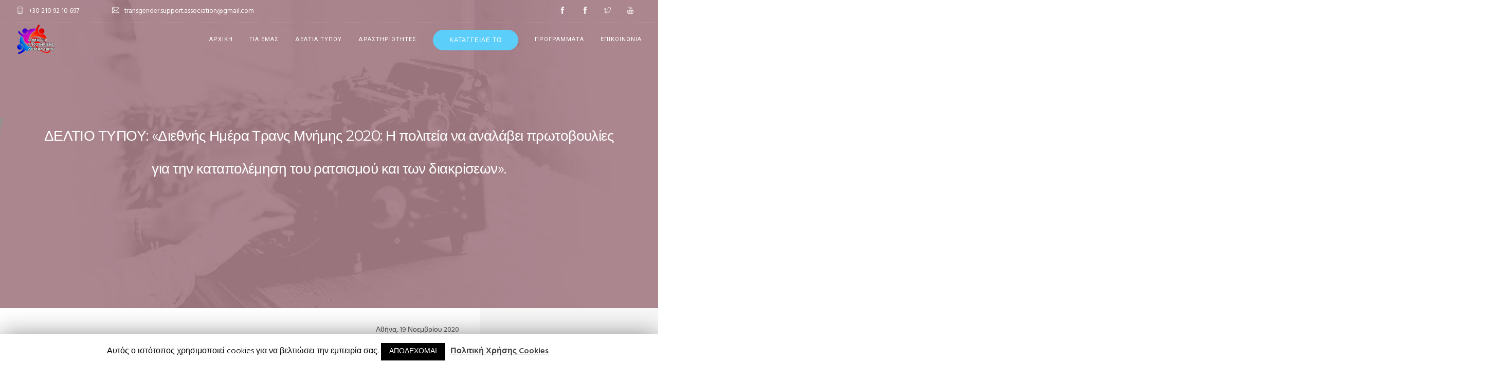

--- FILE ---
content_type: text/html; charset=UTF-8
request_url: https://tgender.gr/deltio-typoy-diethnis-imera-trans-mni/
body_size: 25225
content:
<!doctype html>
<html lang="el">
<head>
	<meta charset="UTF-8">
	<meta name="viewport" content="width=device-width, initial-scale=1.0">
	<link rel="pingback" href="https://tgender.gr/xmlrpc.php" />
	<title>ΔΕΛΤΙΟ ΤΥΠΟΥ: «Διεθνής Ημέρα Τρανς Μνήμης 2020: Η πολιτεία να αναλάβει πρωτοβουλίες για την καταπολέμηση του ρατσισμού και των διακρίσεων». &#8211; tgender.gr</title>
<meta name='robots' content='max-image-preview:large' />
<link rel='dns-prefetch' href='//fonts.googleapis.com' />
<link rel="alternate" type="application/rss+xml" title="Ροή RSS &raquo; tgender.gr" href="https://tgender.gr/feed/" />
<link rel="alternate" type="application/rss+xml" title="Ροή Σχολίων &raquo; tgender.gr" href="https://tgender.gr/comments/feed/" />
<script type="text/javascript">
window._wpemojiSettings = {"baseUrl":"https:\/\/s.w.org\/images\/core\/emoji\/14.0.0\/72x72\/","ext":".png","svgUrl":"https:\/\/s.w.org\/images\/core\/emoji\/14.0.0\/svg\/","svgExt":".svg","source":{"concatemoji":"https:\/\/tgender.gr\/wp-includes\/js\/wp-emoji-release.min.js?ver=6.3.1"}};
/*! This file is auto-generated */
!function(i,n){var o,s,e;function c(e){try{var t={supportTests:e,timestamp:(new Date).valueOf()};sessionStorage.setItem(o,JSON.stringify(t))}catch(e){}}function p(e,t,n){e.clearRect(0,0,e.canvas.width,e.canvas.height),e.fillText(t,0,0);var t=new Uint32Array(e.getImageData(0,0,e.canvas.width,e.canvas.height).data),r=(e.clearRect(0,0,e.canvas.width,e.canvas.height),e.fillText(n,0,0),new Uint32Array(e.getImageData(0,0,e.canvas.width,e.canvas.height).data));return t.every(function(e,t){return e===r[t]})}function u(e,t,n){switch(t){case"flag":return n(e,"\ud83c\udff3\ufe0f\u200d\u26a7\ufe0f","\ud83c\udff3\ufe0f\u200b\u26a7\ufe0f")?!1:!n(e,"\ud83c\uddfa\ud83c\uddf3","\ud83c\uddfa\u200b\ud83c\uddf3")&&!n(e,"\ud83c\udff4\udb40\udc67\udb40\udc62\udb40\udc65\udb40\udc6e\udb40\udc67\udb40\udc7f","\ud83c\udff4\u200b\udb40\udc67\u200b\udb40\udc62\u200b\udb40\udc65\u200b\udb40\udc6e\u200b\udb40\udc67\u200b\udb40\udc7f");case"emoji":return!n(e,"\ud83e\udef1\ud83c\udffb\u200d\ud83e\udef2\ud83c\udfff","\ud83e\udef1\ud83c\udffb\u200b\ud83e\udef2\ud83c\udfff")}return!1}function f(e,t,n){var r="undefined"!=typeof WorkerGlobalScope&&self instanceof WorkerGlobalScope?new OffscreenCanvas(300,150):i.createElement("canvas"),a=r.getContext("2d",{willReadFrequently:!0}),o=(a.textBaseline="top",a.font="600 32px Arial",{});return e.forEach(function(e){o[e]=t(a,e,n)}),o}function t(e){var t=i.createElement("script");t.src=e,t.defer=!0,i.head.appendChild(t)}"undefined"!=typeof Promise&&(o="wpEmojiSettingsSupports",s=["flag","emoji"],n.supports={everything:!0,everythingExceptFlag:!0},e=new Promise(function(e){i.addEventListener("DOMContentLoaded",e,{once:!0})}),new Promise(function(t){var n=function(){try{var e=JSON.parse(sessionStorage.getItem(o));if("object"==typeof e&&"number"==typeof e.timestamp&&(new Date).valueOf()<e.timestamp+604800&&"object"==typeof e.supportTests)return e.supportTests}catch(e){}return null}();if(!n){if("undefined"!=typeof Worker&&"undefined"!=typeof OffscreenCanvas&&"undefined"!=typeof URL&&URL.createObjectURL&&"undefined"!=typeof Blob)try{var e="postMessage("+f.toString()+"("+[JSON.stringify(s),u.toString(),p.toString()].join(",")+"));",r=new Blob([e],{type:"text/javascript"}),a=new Worker(URL.createObjectURL(r),{name:"wpTestEmojiSupports"});return void(a.onmessage=function(e){c(n=e.data),a.terminate(),t(n)})}catch(e){}c(n=f(s,u,p))}t(n)}).then(function(e){for(var t in e)n.supports[t]=e[t],n.supports.everything=n.supports.everything&&n.supports[t],"flag"!==t&&(n.supports.everythingExceptFlag=n.supports.everythingExceptFlag&&n.supports[t]);n.supports.everythingExceptFlag=n.supports.everythingExceptFlag&&!n.supports.flag,n.DOMReady=!1,n.readyCallback=function(){n.DOMReady=!0}}).then(function(){return e}).then(function(){var e;n.supports.everything||(n.readyCallback(),(e=n.source||{}).concatemoji?t(e.concatemoji):e.wpemoji&&e.twemoji&&(t(e.twemoji),t(e.wpemoji)))}))}((window,document),window._wpemojiSettings);
</script>
<style type="text/css">
img.wp-smiley,
img.emoji {
	display: inline !important;
	border: none !important;
	box-shadow: none !important;
	height: 1em !important;
	width: 1em !important;
	margin: 0 0.07em !important;
	vertical-align: -0.1em !important;
	background: none !important;
	padding: 0 !important;
}
</style>
	<link rel='stylesheet' id='wp-block-library-css' href='https://tgender.gr/wp-includes/css/dist/block-library/style.min.css?ver=6.3.1' type='text/css' media='all' />
<style id='wp-block-library-theme-inline-css' type='text/css'>
.wp-block-audio figcaption{color:#555;font-size:13px;text-align:center}.is-dark-theme .wp-block-audio figcaption{color:hsla(0,0%,100%,.65)}.wp-block-audio{margin:0 0 1em}.wp-block-code{border:1px solid #ccc;border-radius:4px;font-family:Menlo,Consolas,monaco,monospace;padding:.8em 1em}.wp-block-embed figcaption{color:#555;font-size:13px;text-align:center}.is-dark-theme .wp-block-embed figcaption{color:hsla(0,0%,100%,.65)}.wp-block-embed{margin:0 0 1em}.blocks-gallery-caption{color:#555;font-size:13px;text-align:center}.is-dark-theme .blocks-gallery-caption{color:hsla(0,0%,100%,.65)}.wp-block-image figcaption{color:#555;font-size:13px;text-align:center}.is-dark-theme .wp-block-image figcaption{color:hsla(0,0%,100%,.65)}.wp-block-image{margin:0 0 1em}.wp-block-pullquote{border-bottom:4px solid;border-top:4px solid;color:currentColor;margin-bottom:1.75em}.wp-block-pullquote cite,.wp-block-pullquote footer,.wp-block-pullquote__citation{color:currentColor;font-size:.8125em;font-style:normal;text-transform:uppercase}.wp-block-quote{border-left:.25em solid;margin:0 0 1.75em;padding-left:1em}.wp-block-quote cite,.wp-block-quote footer{color:currentColor;font-size:.8125em;font-style:normal;position:relative}.wp-block-quote.has-text-align-right{border-left:none;border-right:.25em solid;padding-left:0;padding-right:1em}.wp-block-quote.has-text-align-center{border:none;padding-left:0}.wp-block-quote.is-large,.wp-block-quote.is-style-large,.wp-block-quote.is-style-plain{border:none}.wp-block-search .wp-block-search__label{font-weight:700}.wp-block-search__button{border:1px solid #ccc;padding:.375em .625em}:where(.wp-block-group.has-background){padding:1.25em 2.375em}.wp-block-separator.has-css-opacity{opacity:.4}.wp-block-separator{border:none;border-bottom:2px solid;margin-left:auto;margin-right:auto}.wp-block-separator.has-alpha-channel-opacity{opacity:1}.wp-block-separator:not(.is-style-wide):not(.is-style-dots){width:100px}.wp-block-separator.has-background:not(.is-style-dots){border-bottom:none;height:1px}.wp-block-separator.has-background:not(.is-style-wide):not(.is-style-dots){height:2px}.wp-block-table{margin:0 0 1em}.wp-block-table td,.wp-block-table th{word-break:normal}.wp-block-table figcaption{color:#555;font-size:13px;text-align:center}.is-dark-theme .wp-block-table figcaption{color:hsla(0,0%,100%,.65)}.wp-block-video figcaption{color:#555;font-size:13px;text-align:center}.is-dark-theme .wp-block-video figcaption{color:hsla(0,0%,100%,.65)}.wp-block-video{margin:0 0 1em}.wp-block-template-part.has-background{margin-bottom:0;margin-top:0;padding:1.25em 2.375em}
</style>
<style id='classic-theme-styles-inline-css' type='text/css'>
/*! This file is auto-generated */
.wp-block-button__link{color:#fff;background-color:#32373c;border-radius:9999px;box-shadow:none;text-decoration:none;padding:calc(.667em + 2px) calc(1.333em + 2px);font-size:1.125em}.wp-block-file__button{background:#32373c;color:#fff;text-decoration:none}
</style>
<style id='global-styles-inline-css' type='text/css'>
body{--wp--preset--color--black: #000000;--wp--preset--color--cyan-bluish-gray: #abb8c3;--wp--preset--color--white: #ffffff;--wp--preset--color--pale-pink: #f78da7;--wp--preset--color--vivid-red: #cf2e2e;--wp--preset--color--luminous-vivid-orange: #ff6900;--wp--preset--color--luminous-vivid-amber: #fcb900;--wp--preset--color--light-green-cyan: #7bdcb5;--wp--preset--color--vivid-green-cyan: #00d084;--wp--preset--color--pale-cyan-blue: #8ed1fc;--wp--preset--color--vivid-cyan-blue: #0693e3;--wp--preset--color--vivid-purple: #9b51e0;--wp--preset--color--primary-color: #5bcefa;--wp--preset--color--dark-color: #1c1d1f;--wp--preset--color--warning-color: #eaa36e;--wp--preset--color--success-color: #8fae1b;--wp--preset--color--hot-color: #E41D52;--wp--preset--gradient--vivid-cyan-blue-to-vivid-purple: linear-gradient(135deg,rgba(6,147,227,1) 0%,rgb(155,81,224) 100%);--wp--preset--gradient--light-green-cyan-to-vivid-green-cyan: linear-gradient(135deg,rgb(122,220,180) 0%,rgb(0,208,130) 100%);--wp--preset--gradient--luminous-vivid-amber-to-luminous-vivid-orange: linear-gradient(135deg,rgba(252,185,0,1) 0%,rgba(255,105,0,1) 100%);--wp--preset--gradient--luminous-vivid-orange-to-vivid-red: linear-gradient(135deg,rgba(255,105,0,1) 0%,rgb(207,46,46) 100%);--wp--preset--gradient--very-light-gray-to-cyan-bluish-gray: linear-gradient(135deg,rgb(238,238,238) 0%,rgb(169,184,195) 100%);--wp--preset--gradient--cool-to-warm-spectrum: linear-gradient(135deg,rgb(74,234,220) 0%,rgb(151,120,209) 20%,rgb(207,42,186) 40%,rgb(238,44,130) 60%,rgb(251,105,98) 80%,rgb(254,248,76) 100%);--wp--preset--gradient--blush-light-purple: linear-gradient(135deg,rgb(255,206,236) 0%,rgb(152,150,240) 100%);--wp--preset--gradient--blush-bordeaux: linear-gradient(135deg,rgb(254,205,165) 0%,rgb(254,45,45) 50%,rgb(107,0,62) 100%);--wp--preset--gradient--luminous-dusk: linear-gradient(135deg,rgb(255,203,112) 0%,rgb(199,81,192) 50%,rgb(65,88,208) 100%);--wp--preset--gradient--pale-ocean: linear-gradient(135deg,rgb(255,245,203) 0%,rgb(182,227,212) 50%,rgb(51,167,181) 100%);--wp--preset--gradient--electric-grass: linear-gradient(135deg,rgb(202,248,128) 0%,rgb(113,206,126) 100%);--wp--preset--gradient--midnight: linear-gradient(135deg,rgb(2,3,129) 0%,rgb(40,116,252) 100%);--wp--preset--font-size--small: 13px;--wp--preset--font-size--medium: 20px;--wp--preset--font-size--large: 36px;--wp--preset--font-size--x-large: 42px;--wp--preset--spacing--20: 0.44rem;--wp--preset--spacing--30: 0.67rem;--wp--preset--spacing--40: 1rem;--wp--preset--spacing--50: 1.5rem;--wp--preset--spacing--60: 2.25rem;--wp--preset--spacing--70: 3.38rem;--wp--preset--spacing--80: 5.06rem;--wp--preset--shadow--natural: 6px 6px 9px rgba(0, 0, 0, 0.2);--wp--preset--shadow--deep: 12px 12px 50px rgba(0, 0, 0, 0.4);--wp--preset--shadow--sharp: 6px 6px 0px rgba(0, 0, 0, 0.2);--wp--preset--shadow--outlined: 6px 6px 0px -3px rgba(255, 255, 255, 1), 6px 6px rgba(0, 0, 0, 1);--wp--preset--shadow--crisp: 6px 6px 0px rgba(0, 0, 0, 1);}:where(.is-layout-flex){gap: 0.5em;}:where(.is-layout-grid){gap: 0.5em;}body .is-layout-flow > .alignleft{float: left;margin-inline-start: 0;margin-inline-end: 2em;}body .is-layout-flow > .alignright{float: right;margin-inline-start: 2em;margin-inline-end: 0;}body .is-layout-flow > .aligncenter{margin-left: auto !important;margin-right: auto !important;}body .is-layout-constrained > .alignleft{float: left;margin-inline-start: 0;margin-inline-end: 2em;}body .is-layout-constrained > .alignright{float: right;margin-inline-start: 2em;margin-inline-end: 0;}body .is-layout-constrained > .aligncenter{margin-left: auto !important;margin-right: auto !important;}body .is-layout-constrained > :where(:not(.alignleft):not(.alignright):not(.alignfull)){max-width: var(--wp--style--global--content-size);margin-left: auto !important;margin-right: auto !important;}body .is-layout-constrained > .alignwide{max-width: var(--wp--style--global--wide-size);}body .is-layout-flex{display: flex;}body .is-layout-flex{flex-wrap: wrap;align-items: center;}body .is-layout-flex > *{margin: 0;}body .is-layout-grid{display: grid;}body .is-layout-grid > *{margin: 0;}:where(.wp-block-columns.is-layout-flex){gap: 2em;}:where(.wp-block-columns.is-layout-grid){gap: 2em;}:where(.wp-block-post-template.is-layout-flex){gap: 1.25em;}:where(.wp-block-post-template.is-layout-grid){gap: 1.25em;}.has-black-color{color: var(--wp--preset--color--black) !important;}.has-cyan-bluish-gray-color{color: var(--wp--preset--color--cyan-bluish-gray) !important;}.has-white-color{color: var(--wp--preset--color--white) !important;}.has-pale-pink-color{color: var(--wp--preset--color--pale-pink) !important;}.has-vivid-red-color{color: var(--wp--preset--color--vivid-red) !important;}.has-luminous-vivid-orange-color{color: var(--wp--preset--color--luminous-vivid-orange) !important;}.has-luminous-vivid-amber-color{color: var(--wp--preset--color--luminous-vivid-amber) !important;}.has-light-green-cyan-color{color: var(--wp--preset--color--light-green-cyan) !important;}.has-vivid-green-cyan-color{color: var(--wp--preset--color--vivid-green-cyan) !important;}.has-pale-cyan-blue-color{color: var(--wp--preset--color--pale-cyan-blue) !important;}.has-vivid-cyan-blue-color{color: var(--wp--preset--color--vivid-cyan-blue) !important;}.has-vivid-purple-color{color: var(--wp--preset--color--vivid-purple) !important;}.has-black-background-color{background-color: var(--wp--preset--color--black) !important;}.has-cyan-bluish-gray-background-color{background-color: var(--wp--preset--color--cyan-bluish-gray) !important;}.has-white-background-color{background-color: var(--wp--preset--color--white) !important;}.has-pale-pink-background-color{background-color: var(--wp--preset--color--pale-pink) !important;}.has-vivid-red-background-color{background-color: var(--wp--preset--color--vivid-red) !important;}.has-luminous-vivid-orange-background-color{background-color: var(--wp--preset--color--luminous-vivid-orange) !important;}.has-luminous-vivid-amber-background-color{background-color: var(--wp--preset--color--luminous-vivid-amber) !important;}.has-light-green-cyan-background-color{background-color: var(--wp--preset--color--light-green-cyan) !important;}.has-vivid-green-cyan-background-color{background-color: var(--wp--preset--color--vivid-green-cyan) !important;}.has-pale-cyan-blue-background-color{background-color: var(--wp--preset--color--pale-cyan-blue) !important;}.has-vivid-cyan-blue-background-color{background-color: var(--wp--preset--color--vivid-cyan-blue) !important;}.has-vivid-purple-background-color{background-color: var(--wp--preset--color--vivid-purple) !important;}.has-black-border-color{border-color: var(--wp--preset--color--black) !important;}.has-cyan-bluish-gray-border-color{border-color: var(--wp--preset--color--cyan-bluish-gray) !important;}.has-white-border-color{border-color: var(--wp--preset--color--white) !important;}.has-pale-pink-border-color{border-color: var(--wp--preset--color--pale-pink) !important;}.has-vivid-red-border-color{border-color: var(--wp--preset--color--vivid-red) !important;}.has-luminous-vivid-orange-border-color{border-color: var(--wp--preset--color--luminous-vivid-orange) !important;}.has-luminous-vivid-amber-border-color{border-color: var(--wp--preset--color--luminous-vivid-amber) !important;}.has-light-green-cyan-border-color{border-color: var(--wp--preset--color--light-green-cyan) !important;}.has-vivid-green-cyan-border-color{border-color: var(--wp--preset--color--vivid-green-cyan) !important;}.has-pale-cyan-blue-border-color{border-color: var(--wp--preset--color--pale-cyan-blue) !important;}.has-vivid-cyan-blue-border-color{border-color: var(--wp--preset--color--vivid-cyan-blue) !important;}.has-vivid-purple-border-color{border-color: var(--wp--preset--color--vivid-purple) !important;}.has-vivid-cyan-blue-to-vivid-purple-gradient-background{background: var(--wp--preset--gradient--vivid-cyan-blue-to-vivid-purple) !important;}.has-light-green-cyan-to-vivid-green-cyan-gradient-background{background: var(--wp--preset--gradient--light-green-cyan-to-vivid-green-cyan) !important;}.has-luminous-vivid-amber-to-luminous-vivid-orange-gradient-background{background: var(--wp--preset--gradient--luminous-vivid-amber-to-luminous-vivid-orange) !important;}.has-luminous-vivid-orange-to-vivid-red-gradient-background{background: var(--wp--preset--gradient--luminous-vivid-orange-to-vivid-red) !important;}.has-very-light-gray-to-cyan-bluish-gray-gradient-background{background: var(--wp--preset--gradient--very-light-gray-to-cyan-bluish-gray) !important;}.has-cool-to-warm-spectrum-gradient-background{background: var(--wp--preset--gradient--cool-to-warm-spectrum) !important;}.has-blush-light-purple-gradient-background{background: var(--wp--preset--gradient--blush-light-purple) !important;}.has-blush-bordeaux-gradient-background{background: var(--wp--preset--gradient--blush-bordeaux) !important;}.has-luminous-dusk-gradient-background{background: var(--wp--preset--gradient--luminous-dusk) !important;}.has-pale-ocean-gradient-background{background: var(--wp--preset--gradient--pale-ocean) !important;}.has-electric-grass-gradient-background{background: var(--wp--preset--gradient--electric-grass) !important;}.has-midnight-gradient-background{background: var(--wp--preset--gradient--midnight) !important;}.has-small-font-size{font-size: var(--wp--preset--font-size--small) !important;}.has-medium-font-size{font-size: var(--wp--preset--font-size--medium) !important;}.has-large-font-size{font-size: var(--wp--preset--font-size--large) !important;}.has-x-large-font-size{font-size: var(--wp--preset--font-size--x-large) !important;}
.wp-block-navigation a:where(:not(.wp-element-button)){color: inherit;}
:where(.wp-block-post-template.is-layout-flex){gap: 1.25em;}:where(.wp-block-post-template.is-layout-grid){gap: 1.25em;}
:where(.wp-block-columns.is-layout-flex){gap: 2em;}:where(.wp-block-columns.is-layout-grid){gap: 2em;}
.wp-block-pullquote{font-size: 1.5em;line-height: 1.6;}
</style>
<link rel='stylesheet' id='contact-form-7-css' href='https://tgender.gr/wp-content/plugins/contact-form-7/includes/css/styles.css?ver=5.1.7' type='text/css' media='all' />
<link rel='stylesheet' id='cookie-law-info-css' href='https://tgender.gr/wp-content/plugins/cookie-law-info/public/css/cookie-law-info-public.css?ver=1.8.7' type='text/css' media='all' />
<link rel='stylesheet' id='cookie-law-info-gdpr-css' href='https://tgender.gr/wp-content/plugins/cookie-law-info/public/css/cookie-law-info-gdpr.css?ver=1.8.7' type='text/css' media='all' />
<link rel='stylesheet' id='rfbwp-fontawesome-css' href='https://tgender.gr/wp-content/plugins/responsive-flipbook/assets/fonts/font-awesome.css?ver=6.3.1' type='text/css' media='all' />
<link rel='stylesheet' id='rfbwp-et_icons-css' href='https://tgender.gr/wp-content/plugins/responsive-flipbook/assets/fonts/et-icons.css?ver=6.3.1' type='text/css' media='all' />
<link rel='stylesheet' id='rfbwp-et_line-css' href='https://tgender.gr/wp-content/plugins/responsive-flipbook/assets/fonts/et-line.css?ver=6.3.1' type='text/css' media='all' />
<link rel='stylesheet' id='rfbwp-styles-css' href='https://tgender.gr/wp-content/plugins/responsive-flipbook/assets/css/style.min.css?ver=6.3.1' type='text/css' media='all' />
<link rel='stylesheet' id='roneous-libs-css' href='https://tgender.gr/wp-content/themes/roneous/assets/css/libs.css?ver=6.3.1' type='text/css' media='all' />
<link rel='stylesheet' id='roneous-theme-styles-css' href='https://tgender.gr/wp-content/uploads/wp-less-cache/roneous-theme-styles.css?ver=1695041856' type='text/css' media='all' />
<link rel='stylesheet' id='roneous-style-css' href='https://tgender.gr/wp-content/themes/roneous/style.css?ver=6.3.1' type='text/css' media='all' />
<link rel='stylesheet' id='roneous-child-style-css' href='https://tgender.gr/wp-content/themes/roneous-child/style.css?ver=6.3.1' type='text/css' media='all' />
<link rel='stylesheet' id='roneous-google-fonts-css' href='https://fonts.googleapis.com/css?family=Hind%3A400%2C100%2C300%2C400%2C600%2C700%7CMontserrat%3A400%2C100%2C300%2C400%2C600%2C700%7CRoboto%3A400%2C100%2C300%2C400%2C600%2C700%7COpen+Sans%3A300%2C400&#038;subset=latin%2Clatin-ext&#038;ver=6.3.1' type='text/css' media='all' />
<script type='text/javascript' src='https://tgender.gr/wp-includes/js/jquery/jquery.min.js?ver=3.7.0' id='jquery-core-js'></script>
<script type='text/javascript' src='https://tgender.gr/wp-includes/js/jquery/jquery-migrate.min.js?ver=3.4.1' id='jquery-migrate-js'></script>
<script type='text/javascript' id='cookie-law-info-js-extra'>
/* <![CDATA[ */
var Cli_Data = {"nn_cookie_ids":[],"cookielist":[]};
var log_object = {"ajax_url":"https:\/\/tgender.gr\/wp-admin\/admin-ajax.php"};
/* ]]> */
</script>
<script type='text/javascript' src='https://tgender.gr/wp-content/plugins/cookie-law-info/public/js/cookie-law-info-public.js?ver=1.8.7' id='cookie-law-info-js'></script>
<script type='text/javascript' id='ion-sound-js-extra'>
/* <![CDATA[ */
var mpcthLocalize = {"soundsPath":"https:\/\/tgender.gr\/wp-content\/plugins\/responsive-flipbook\/assets\/sounds\/","downloadPath":"https:\/\/tgender.gr\/wp-content\/plugins\/responsive-flipbook\/includes\/download.php?file="};
/* ]]> */
</script>
<script type='text/javascript' src='https://tgender.gr/wp-content/plugins/responsive-flipbook/assets/js/ion.sound.min.js?ver=6.3.1' id='ion-sound-js'></script>
<script type='text/javascript' src='https://tgender.gr/wp-content/plugins/responsive-flipbook/assets/js/jquery.doubletap.js?ver=6.3.1' id='jquery-doubletab-js'></script>
<link rel="https://api.w.org/" href="https://tgender.gr/wp-json/" /><link rel="alternate" type="application/json" href="https://tgender.gr/wp-json/wp/v2/posts/6781" /><link rel="EditURI" type="application/rsd+xml" title="RSD" href="https://tgender.gr/xmlrpc.php?rsd" />
<meta name="generator" content="WordPress 6.3.1" />
<link rel="canonical" href="https://tgender.gr/deltio-typoy-diethnis-imera-trans-mni/" />
<link rel='shortlink' href='https://tgender.gr/?p=6781' />
<link rel="alternate" type="application/json+oembed" href="https://tgender.gr/wp-json/oembed/1.0/embed?url=https%3A%2F%2Ftgender.gr%2Fdeltio-typoy-diethnis-imera-trans-mni%2F" />
<link rel="alternate" type="text/xml+oembed" href="https://tgender.gr/wp-json/oembed/1.0/embed?url=https%3A%2F%2Ftgender.gr%2Fdeltio-typoy-diethnis-imera-trans-mni%2F&#038;format=xml" />
<!--[if lt IE 9]><script>var rfbwp_ie_8 = true;</script><![endif]--><meta name="generator" content="Powered by WPBakery Page Builder - drag and drop page builder for WordPress."/>
<link rel="icon" href="https://tgender.gr/wp-content/uploads/2018/02/cropped-20623803_1324363184329010_777355092_n-32x32.png" sizes="32x32" />
<link rel="icon" href="https://tgender.gr/wp-content/uploads/2018/02/cropped-20623803_1324363184329010_777355092_n-192x192.png" sizes="192x192" />
<link rel="apple-touch-icon" href="https://tgender.gr/wp-content/uploads/2018/02/cropped-20623803_1324363184329010_777355092_n-180x180.png" />
<meta name="msapplication-TileImage" content="https://tgender.gr/wp-content/uploads/2018/02/cropped-20623803_1324363184329010_777355092_n-270x270.png" />
		<style type="text/css" id="wp-custom-css">
			.page-title.page-title-large-center {
background-image: url("https://tgender.gr/wp-content/uploads/2018/02/omada-psixologikis-upostiriksis-kai-autognosias5.jpg");
background-position: 50% 50%;
background-size: cover;
transform: translate3d(0px, 0px, 0px);

}		</style>
		<noscript><style> .wpb_animate_when_almost_visible { opacity: 1; }</style></noscript></head>
<body class="post-template-default single single-post postid-6781 single-format-standard normal-layout wpb-js-composer js-comp-ver-6.1 vc_responsive">
			<div class="nav-container">
    <nav class="transparent absolute">
    		
<div class="nav-utility">
		    <div class="module left"><i class="ti-mobile">&nbsp;</i>
	        <span class="sub">+30 210 92 10 697</span>
	    </div>
        	    <div class="module left"><i class="ti-email">&nbsp;</i>
	        <span class="sub">transgender.support.association@gmail.com</span>
	    </div>
    	<div class="module right">
		<ul class="list-inline social-list mb24">
            <li><a href="https://www.facebook.com/%CE%A3%CF%89%CE%BC%CE%B1%CF%84%CE%B5%CE%AF%CE%BF%CE%A5%CF%80%CE%BF%CF%83%CF%84%CE%AE%CF%81%CE%B9%CE%BE%CE%B7%CF%82%CE%94%CE%B9%CE%B5%CE%BC%CF%86%CF%85%CE%BB%CE%B9%CE%BA%CF%8E%CE%BD-971845076160039/" target="_blank"><i class="ti-facebook"></i></a></li><li><a href="https://www.facebook.com/groups/1479111452303717" target="_blank"><i class="ti-facebook"></i></a></li><li><a href="https://twitter.com/syd_2010" target="_blank"><i class="ti-twitter"></i></a></li><li><a href="https://www.youtube.com/channel/UC6kL6lfAWV1Kv1eDMjCLUqg" target="_blank"><i class="ti-youtube"></i></a></li>        </ul>
    </div>
</div>        <div class="nav-bar">
            <div class="module left">
                <a href="https://tgender.gr/">
                                        <img class="logo logo-light" alt="tgender.gr" src="https://tgender.gr/wp-content/uploads/2015/10/0.png" />
                    <img class="logo logo-dark" alt="tgender.gr" src="https://tgender.gr/wp-content/uploads/2015/10/0.png" />
                                    </a>
            </div>
            <div class="module widget-wrap mobile-toggle right visible-sm visible-xs">
                <i class="ti-menu"></i>
            </div>
            <div class="module-group right">
                <div class="module left">
                    <ul id="menu-main-menu" class="menu"><li id="menu-item-4081"  class="menu-item menu-item-type-post_type menu-item-object-page menu-item-home menu-item-4081"><a href="https://tgender.gr/">ΑΡΧΙΚΗ</a><li id="menu-item-4035"  class="menu-item menu-item-type-custom menu-item-object-custom menu-item-has-children menu-item-4035 has-dropdown"><a href="#">ΓΙΑ ΕΜΑΣ</a>
<ul role="menu" class=" subnav">
	<li id="menu-item-4215"  class="menu-item menu-item-type-post_type menu-item-object-page menu-item-4215"><a href="https://tgender.gr/liga-logia-2/">ΛΙΓΑ ΛΟΓΙΑ</a>	<li id="menu-item-4210"  class="menu-item menu-item-type-post_type menu-item-object-page menu-item-4210"><a href="https://tgender.gr/atzenta-diekdikisewn/">ΑΤΖΕΝΤΑ  ΔΙΕΚΔΙΚΗΣΕΩΝ</a>	<li id="menu-item-4217"  class="menu-item menu-item-type-post_type menu-item-object-page menu-item-4217"><a href="https://tgender.gr/to-ds-tou-syd/">ΤΟ ΔΣ ΤΟΥ ΣΥΔ</a>	<li id="menu-item-4214"  class="menu-item menu-item-type-post_type menu-item-object-page menu-item-4214"><a href="https://tgender.gr/katastatiko-somatiou-ypostirixis-diemfylikon/">ΚΑΤΑΣΤΑΤΙΚΟ</a>	<li id="menu-item-4213"  class="menu-item menu-item-type-post_type menu-item-object-page menu-item-4213"><a href="https://tgender.gr/esoterikos-kanonismos-somatiou-ypostirixis-diemfylikon/">ΕΣΩΤΕΡΙΚΟΣ ΚΑΝΟΝΙΣΜΟΣ</a>	<li id="menu-item-4216"  class="menu-item menu-item-type-post_type menu-item-object-page menu-item-4216"><a href="https://tgender.gr/ikonomikos-apologismos-ke-draseon-tou-syd-2-2/">ΟΙΚΟΝΟΜΙΚΟΣ ΑΠΟΛΟΓΙΣΜΟΣ ΚΑΙ ΔΡΑΣΕΩΝ</a></ul>
<li id="menu-item-4040"  class="menu-item menu-item-type-post_type menu-item-object-page menu-item-4040"><a href="https://tgender.gr/deltia-typou-2/">ΔΕΛΤΙΑ ΤΥΠΟΥ</a><li id="menu-item-4036"  class="menu-item menu-item-type-custom menu-item-object-custom menu-item-has-children menu-item-4036 has-dropdown"><a href="#">ΔΡΑΣΤΗΡΙΟΤΗΤΕΣ</a>
<ul role="menu" class=" subnav">
	<li id="menu-item-4045"  class="menu-item menu-item-type-post_type menu-item-object-page menu-item-4045"><a href="https://tgender.gr/drasis/">ΔΡΑΣΕΙΣ</a>	<li id="menu-item-4223"  class="menu-item menu-item-type-post_type menu-item-object-page menu-item-4223"><a href="https://tgender.gr/omada-psychologikis-ypostirixis-ke-avtognosias/">ΟΜΑΔΑ ΨΥΧΟΛΟΓΙΚΗΣ ΥΠΟΣΤΗΡΙΞΗΣ ΚΑΙ ΑΥΤΟΓΝΩΣΙΑΣ</a>	<li id="menu-item-4373"  class="menu-item menu-item-type-post_type menu-item-object-page menu-item-4373"><a href="https://tgender.gr/loatki-prosfyges-lgbtqi-refugees/">ΛΟΑΤΚΙ ΠΡΟΣΦΥΓΕΣ – LGBTQI REFUGEES</a>	<li id="menu-item-5105"  class="menu-item menu-item-type-post_type menu-item-object-page menu-item-5105"><a href="https://tgender.gr/vivliothiki/">ΒΙΒΛΙΟΘΗΚΗ</a></ul>
<li id="menu-item-4039"  class="menu-item menu-item-type-post_type menu-item-object-page menu-item-4039 menu-item-btn"><a href="https://tgender.gr/katingile-to/">ΚΑΤΑΓΓΕΙΛΕ ΤΟ</a><li id="menu-item-4037"  class="menu-item menu-item-type-custom menu-item-object-custom menu-item-has-children menu-item-4037 has-dropdown"><a href="#">ΠΡΟΓΡΑΜΜΑΤΑ</a>
<ul role="menu" class=" subnav">
	<li id="menu-item-4400"  class="menu-item menu-item-type-post_type menu-item-object-page menu-item-4400"><a href="https://tgender.gr/endynamonontas-tin-trans-kinotita/">ΕΝΔΥΝΑΜΩΝΟΝΤΑΣ ΤΗΝ ΤΡΑΝΣ ΚΟΙΝΟΤΗΤΑ</a>	<li id="menu-item-4372"  class="menu-item menu-item-type-post_type menu-item-object-page menu-item-4372"><a href="https://tgender.gr/omada-allilengyis-2/">ΠΡΟΓΡΑΜΜΑ ΣΙΤΙΣΗΣ ΚΑΤΑ ΤΗΣ ΦΤΩΧΕΙΑΣ</a>	<li id="menu-item-6528"  class="menu-item menu-item-type-post_type menu-item-object-page menu-item-6528"><a href="https://tgender.gr/together-we-can/">TOGETHER WE CAN</a>	<li id="menu-item-6909"  class="menu-item menu-item-type-post_type menu-item-object-page menu-item-6909"><a href="https://tgender.gr/loatki-prosfyges-stin-ellada-i-symfonia-ee-toyrkias-kai-pera-apo-aytin/">ΛΟΑΤΚΙ+ Πρόσφυγες στην Ελλάδα: Η συμφωνία ΕΕ-Τουρκίας και πέρα από αυτήν</a></ul>
<li id="menu-item-4038"  class="menu-item menu-item-type-post_type menu-item-object-page menu-item-4038"><a href="https://tgender.gr/epikinonia/">ΕΠΙΚΟΙΝΩΝΙΑ</a></ul>                </div>
				            </div>
        </div>
    </nav>
</div>	<div class="main-container"><section class="page-title page-title-large-center image-bg overlay parallax"><div class="background-content"><img class="background-image" alt="page-header" src="https://tgender.gr/wp-content/uploads/2017/10/post-image-3.jpg" /></div>
							<div class="container"><div class="row"><div class="col-sm-12 text-center">
					        	<h1 class="heading-title mb8">ΔΕΛΤΙΟ ΤΥΠΟΥ: «Διεθνής Ημέρα Τρανς Μνήμης 2020: Η πολιτεία να αναλάβει πρωτοβουλίες για την καταπολέμηση του ρατσισμού και των διακρίσεων».</h1>
					        	<p class="lead fade-color mb0"></p>
							</div></div></div></section><section id="post-6781" class="p0 post-6781 post type-post status-publish format-standard has-post-thumbnail hentry category-deltia-typou">
        <div class="container">
        <div class="row">
        	<div id="main-content" class="col-md-9 mb-xs-24">
    <div class="post-wrap mb0 overflow-visible">
        <div class="inner-wrap">
                        <div class="post-content">
                <p style="text-align: right;">Αθήνα, 19 Νοεμβρίου 2020</p>
<h1 style="text-align: center;"><span style="color: #000080;">ΔΕΛΤΙΟ ΤΥΠΟΥ</span></h1>
<h3 style="text-align: center;">Θέμα: «Διεθνής Ημέρα Τρανς Μνήμης 2020: Η πολιτεία να αναλάβει πρωτοβουλίες για την καταπολέμηση του ρατσισμού και των διακρίσεων».</h3>
<p><img decoding="async" fetchpriority="high" class="aligncenter wp-image-6783 size-full" src="https://tgender.gr/wp-content/uploads/2020/11/126602259_3468681129912787_3283610111646074013_n.jpg" alt="" width="960" height="461" srcset="https://tgender.gr/wp-content/uploads/2020/11/126602259_3468681129912787_3283610111646074013_n.jpg 960w, https://tgender.gr/wp-content/uploads/2020/11/126602259_3468681129912787_3283610111646074013_n-300x144.jpg 300w, https://tgender.gr/wp-content/uploads/2020/11/126602259_3468681129912787_3283610111646074013_n-768x369.jpg 768w" sizes="(max-width: 960px) 100vw, 960px" /></p>
<p class="dropCap"><span style="font-size: large;">Το Σωματείο Υποστήριξης Διεμφυλικών, μη κυβερνητική οργάνωση εθελοντικού χαρακτήρα για τα δικαιώματα και τις ελευθερίες των τρανς, φυλοδιαφορετικών και ίντερσεξ, και γενικότερα των LGBTI προσώπων, καθώς και των προσώπων που εργάζονται στο σεξ, με το παρόν δελτίο τύπου, παρ’ ότι στην παρούσα συγκυρία δεν μπορεί να κάνει ανοικτές εκδηλώσεις που ακολουθούνται απ’ την πορεία μνήμης όπως συμβαίνει κάθε χρόνο λόγω της πανδημίας του covid-19, τιμά την Διεθνή Ημέρα Τρανς Μνήμης, ημέρα μνήμης και τιμής προς τα τρανς και φυλοδιαφορετικά πρόσωπα που δολοφονήθηκαν σε κάποια γωνιά του πλανήτη μας.</span></p>
<p>Την χρονιά που μας πέρασε, καταγράφηκαν 350 δολοφονίες τρανς και φυλοδιαφορετικών ατόμων σε όλο τον κόσμο. Αυτές ήταν οι καταγεγραμμένες δολοφονίες μίσους, ενώ θα πρέπει να σημειώσουμε ότι ο πραγματικός αριθμός ενδεχομένως είναι πολύ μεγαλύτερος, καθώς σε πολλές χώρες είτε τα τρανς και φυλοδιαφορετικά άτομα δεν αναγνωρίζονται με την πραγματική τους ταυτότητα, είτε δεν υπάρχουν καθόλου καταγραφές. Το 98% ήταν είτε τρανς γυναίκες ή διεμφυλικά πρόσωπα με θηλυκή έκφραση φύλου. Το 62% των τρανς που γνωρίζουμε το επάγγελμά τους, ήταν εργάτριες στο σεξ, ενώ το 50% ήταν τρανς πρόσφυγες ή μετανάστριες. Συνεπώς, δολοφονούνται τα πλέον ευάλωτα τρανς άτομα, αυτά που αντιμετωπίζουν πολλαπλές διακρίσεις. Επίσης, ο μέσος όρος των θυμάτων ήταν τα 31 έτη, δηλαδή πολύ νεαρά, ενώ το μικρότερης ηλικίας καταγεγραμμένο θύμα ήταν μόλις 15 ετών.  115 θύματα δολοφονήθηκαν δια πυροβολισμού, 68 τα μαχαίρωσαν, 25 δια ξυλοδαρμού, 15 τρανς πρόσωπα θανατώθηκαν δια βασανισμού, 8 στραγγαλίστηκαν, 6 τρανς συνανθρώπους μας τους έκαψαν ζωντανούς και 4 δολοφονήθηκαν δια πετροβολισμού. Βλέπουμε δηλαδή ότι αυτά τα στατιστικά του τρόμου, δείχνουν δολοφονίες ιδιαίτερα ειδεχθείς και βασανιστικές για τα θύματα. Οι δράστες δεν ήθελαν δηλαδή μόνο να σκοτώσουν, αλλά ήθελαν αφενός μεν να εκφράσουν όλη την αγριότητα που είχαν στα θύματά τους, ενώ με αυτό τον τρόπο ήθελαν να δώσουν το μήνυμα της διασποράς του φόβου στην τρανς κοινότητα.</p>
<p>Παράλληλα στη χώρα μας, σταθερά τα τελευταία χρόνια σύμφωνα με τις καταγραφές του Δικτύου Καταγραφής Περιστατικών Ρατσιστικής βίας, τα ποσοστά ρατσιστικών περιστατικών και διακρίσεων, παραμένουν υψηλά, και αναλογούν περίπου στο 20% των συνολικών καταγεγραμμένων περιστατικών. Πρόσφατα, δε, μία εβδομάδα πριν την Ημέρα Μνήμης, ανάμεσα στα υπόλοιπα καταγεγραμμένα κρούσματα, καταγράφηκε βίαιη επίθεση κατά τρανς γυναίκας με μαχαίρι που είχε ως αποτέλεσμα τη νοσηλεία της με τραύματα στον πνεύμονα, ενώ το περιστατικό διερευνά το Τμήμα Ρατσιστικής Βίας της Θεσσαλονίκης.</p>
<p>Όλα τα παραπάνω στοιχεία και οι πραγματικότητες που αντιμετωπίζουν τα τρανς και φυλοδιαφορετικά πρόσωπα στην καθημερινότητά τους, δεικνύουν ότι είναι επιτακτική αναγκαιότητα να γίνουν όλα τα απαραίτητα βήματα, τόσο στο επίπεδο της Πολιτείας, όσο και σε αυτό της κοινωνίας, ώστε να καταπολεμηθεί ο ρατσισμός, η μισαλλοδοξία, αλλά και οι διακρίσεις που αντιμετωπίζει η κοινότητά μας. Συγκεκριμένα, όπως έχει επανειλημμένα τονίσει το ΣΥΔ, είναι απαραίτητο η Πολιτεία να προχωρήσει τα παρακάτω νομοθετικά ή άλλα μέτρα:</p>
<p><strong>1.</strong>Στο πεδίο καταπολέμησης του ρατσισμού και της μισαλλοδοξίας:</p>
<p><strong>Α)</strong>   Το Υπουργείο Δικαιοσύνης να κινηθεί τάχιστα προς την βελτίωση και τροποποίηση του Άρθρου 82<sup>Α</sup> του ποινικού κώδικα (ρατσιστικό έγκλημα), στην κατεύθυνση: α) να προσθέσει στις κατηγορίες των προστατευόμενων προσώπων, τα πρόσωπα με νομιζόμενα χαρακτηριστικά καθώς και τους υπερασπιστές ανθρωπίνων δικαιωμάτων, και β) την επαναφορά των επαυξημένων ποινών στις περιπτώσεις κακουργημάτων στο ύψος προ της τελευταίας τροποποίησης του ποινικού κώδικα στις περιπτώσεις των εγκλημάτων με ρατσιστικό χαρακτήρα.</p>
<p><strong>Β)</strong> Επίσης, την επαναφορά του Άρθρου 361<sup>Β</sup> του Ποινικού Κώδικα που, που κατά την τελευταία τροποποίηση του Π.Κ., αφαιρέθηκε και αφορούσε την απαγόρευση άρνησης διάθεσης αγαθών και υπηρεσιών με ρατσιστικό υπόβαθρο.</p>
<p><strong>Γ) </strong>Την τροποποίηση του ν. 4285/2014 (αντιρατσιστικός νόμος), ώστε να διευρυνθεί το πεδίο καταπολέμησης του ρατσιστικού λόγου και να μην αφορά μόνο την υποκίνηση σε βία, μίσος ή διακρίσεις, αλλά όλο το φάσμα της ρητορικής μίσους.</p>
<p><strong>Δ)</strong> Να προχωρήσει σε ρυθμίσεις για την αντιμετώπιση της δημόσιας διάδοσης, διανομής, παραγωγής ή αποθήκευσης ρατσιστικού υλικού (κατά τις συστάσεις του Συμβουλίου της Ευρώπης).</p>
<p><strong>E</strong><strong>) </strong>Ως προς τη διάδοση της  ρατσιστικής ρητορικής συγκεκριμένα στο Ελληνικό Κοινοβούλιο απαιτούνται στοχευμένα και συστηματικά μέτρα για την εξάλειψη του θεσμοποιημένου ρατσισμού. Σ’ αυτήν την κατεύθυνση θεωρούμε ιδιαίτερης σημασίας τη σύσταση της Επιτροπής CERD του ΟΗΕ για τη λήψη μέτρων ώστε να διώκεται η ρητορική του μίσους από πολιτικά πρόσωπα. Μάλιστα, η Επιτροπή των Ηνωμένων Εθνών έχει ζητήσει την παροχή στοιχείων για τη δίωξη και τον ποινικό κολασμό τέτοιων πράξεων.</p>
<p><strong>2. </strong>Στο πεδίο της ισχυροποίησης της ίσης μεταχείρισης και της απαγόρευσης των διακρίσεων:</p>
<p><strong>Α)</strong> Να προσθέσει τον σεξουαλικό προσανατολισμό, την ταυτότητα και τα χαρακτηριστικά φύλου στα πεδία: α) της κοινωνικής προστασίας, συμπεριλαμβανομένης της κοινωνικής ασφάλισης και της υγειονομικής περίθαλψης, β) στις κοινωνικές παροχές και τις φορολογικές διευκολύνσεις ή πλεονεκτήματα, γ) στην εκπαίδευση, και, δ) στην πρόσβαση στη διάθεση και την παροχή αγαθών και υπηρεσιών που διατίθενται στο κοινό (συναλλακτικά ή μη), συμπεριλαμβανομένης της στέγης, στο Άρθρο 3, παρ. 2 του ν. 4443/2016.</p>
<p><strong>Β)</strong> Να τροποποιήσει τους νόμους: ν. 3896/2010, ν. 3769/2009 και ν. 4097/2012, συμπεριλαμβάνοντας την ταυτότητα και τα χαρακτηριστικά φύλου ως διαστάσεις του φύλου στα πεδία απαγόρευσης των διακρίσεων για λόγους φύλου.</p>
<p><strong>Γ)</strong> Όσον αφορά το ιδιαίτερης σημασίας πεδίο της ίσης μεταχείρισης στον χώρο της υγείας: α) Την διασφάλιση της ίσης μεταχείρισης χωρίς διακρίσεις στον χώρο της υγείας ανεξαρτήτως εάν ένα πρόσωπο έχει προχωρήσει σε μεταβολή της καταχώρισης φύλου και ονόματος σε όλες τις γνωματεύσεις, εξετάσεις, συνταγογραφήσεις που θεωρείται ότι έχουν «έμφυλο» χαρακτήρα, β) Την τροποποίηση του Κώδικα Ιατρικής Δεοντολογίας, ώστε να προστεθεί στο άρθρο απαγόρευσης των διακρίσεων και η ταυτότητα και τα χαρακτηριστικά φύλου, γ) Την πλήρη ασφαλιστική κάλυψη των χειρουργικών επεμβάσεων επαναπροσδιορισμού φύλου, καθώς και να καλύπτεται πλήρως ασφαλιστικά η ορμονοληψία χωρίς συμμετοχή, δ) Την συμμόρφωση της χώρας μας στην απόφαση του Παγκόσμιου Οργανισμού Υγείας με την αφαίρεση της ονομαζόμενης «διαταραχής ταυτότητας φύλου» απ’ τον σχετικό εθνικό κατάλογο (με συνέπεια και την αντίστοιχη αφαίρεση σε σχετικό Προεδρικό Διάταγμα που αφορά την στράτευση και τα σώματα ασφαλείας), ε) Την απαγόρευση της πρακτικής των χειρουργικών επεμβάσεων στα γεννητικά όργανα που υφίστανται τα ίντερσεξ πρόσωπα σε πολύ νεαρή –ακόμη και βρεφική ηλικία– δίχως τη δυνατότητα συναίνεσης, καθώς και την απαγόρευση της πρακτικής των ονομαζόμενων «θεραπειών μεταστροφής» για λόγους σεξουαλικού προσανατολισμού ή ταυτότητας φύλου, στ) Να άρει την υπάρχουσα πλήρως αναχρονιστική και απαράδεκτη απαγόρευση αιμοδοσίας.</p>
<p><strong>3. </strong>Στο πεδίο της νομικής αναγνώρισης της ταυτότητας φύλου:</p>
<p><strong>Α)</strong> Να γίνει η διαδικασία εξωδικαστική με βέλτιστη την δήλωση στο Ληξιαρχείο, καθώς επίσης να συντομευθούν μετέπειτα διαδικασίες ώστε να πληρούνται τα ευρωπαϊκά πρότυπα που επιτάσσουν διαδικασίες ταχείες, διαφανείς και με βάση μόνο τον αυτοπροσδιορισμό,</p>
<p><strong>Β)</strong> Να αρθούν οι περιοριστικές προϋποθέσεις στα έγγαμα τρανς πρόσωπα, στα ηλικιακά όρια καθώς επίσης να αρθεί η ιατρικοποιημένη διαδικασία για τα πρόσωπα 15-17, ενώ να δίνεται η δυνατότητα μεταβολής των εγγράφων τυχόν τέκνων ώστε να απεικονίζεται και σε αυτά η μεταβολή των εγγράφων των γονέων τους,</p>
<p><strong>Γ)</strong> Να προβλέπονται ρητά διαδικασίες για τα μη δυαδικά και ίντερσεξ προσωπα για καταχώριση φύλου Χ ή κενή,</p>
<p><strong>Δ)</strong> Να προβλέπονται ρητά διαδικασίες για τα τρανς πρόσωπα αιτούντα διεθνούς προστασίας ή πρόσφυγες, καθώς και μετανάστες,</p>
<p><strong>Ε)</strong> Να υπάρξουν επιπλέον ρυθμίσεις που αφορούν την αναγνώριση της ταυτότητας φύλου στα εκπαιδευτικά ιδρύματα (κυρίως στα σχολεία η δυνατότητα ρύθμισης ανεξαρτήτως εάν έχει γίνει μεταβολή των στοιχείων και η δυνατότητα χρήσης τουαλέτας ή αποδυτηρίων σύμφωνα με την ταυτότητα φύλου, και σύμφωνα με τις συστάσεις του Συνηγόρου του Πολίτη, ή ακόμη και η χρήση τουαλέτας ουδετέρου φύλου).</p>
<p><strong>4.</strong> Άλλα μέτρα ή καλές πρακτικές:</p>
<p><strong>Α)</strong> Αναθεώρηση του εντελώς παρωχημένου νόμου 2734/99 «περί εκδιδομένων με αμοιβή προσώπων». Η σεξουαλική εργασία, πρέπει να διέπεται με τους ίδιους ακριβώς κανόνες και νομοθεσία όπως όλες οι εργασίες, για την προστασία των δικαιωμάτων των ανθρώπων που ασκούν εργασία στο σεξ, αλλά και την εξάλειψη του στίγματος και την προστασία των προσώπων αυτών από τις διακρίσεις και την πλήρη κατοχύρωση εργασιακών δικαιωμάτων.</p>
<p><strong>Β)</strong> Αναθεώρηση της νομοθεσίας για τα Σωφρονιστικά Καταστήματα, ώστε να γίνεται απολύτως σεβαστή η έκφραση, ταυτότητα και χαρακτηριστικά φύλου, η προσωπικότητα και τα ανθρώπινα δικαιώματα των τρανς και ίντερσεξ κρατουμένων.</p>
<p><strong>Γ)</strong> Τροποποιήσεις στις νομοθεσίες για το άσυλο ώστε: α) Να συμπεριλαμβάνονται στις ευάλωτες κατηγορίες τα LGBTI και ιδιαίτερα τα τρανς και φυλοδιαφορετικά πρόσωπα, β) Να καταργηθεί ο υπάρχον κατάλογος «ασφαλών χωρών» καθώς σε αυτόν συμπεριλαμβάνονται χώρες που πρόσωπα διώκονται λόγω του σεξουαλικού προσανατολισμού και ταυτότητας φύλου, ενώ γενικότερα, γ) το χρονικό πλαίσιο να μην είναι τόσο ασφυκτικό, οι τριμελείς επιτροπές να μην είναι αμιγώς δικαστικές καθώς αυτή η ρύθμιση είναι αντισυνταγματική και γενικότερα να υπάρξουν όλες οι εγγυήσεις που επιβάλλει το διεθνές δίκαιο και η υπάρχουσα νομοθεσία έχει κατεβάσει στο μίνιμουμ.</p>
<p><strong>Δ)</strong> Συνεχής ενημέρωση / εκπαίδευση των σωμάτων ασφαλείας, εκπαιδευτικών, εργαζομένων σε υπηρεσίες υγείας, κοινωνικών λειτουργών, εργαζομένων στην Υπηρεσία Ασύλου, σωφρονιστικών υπαλλήλων, εργαζομένων σε οργανισμούς τοπικής αυτοδιοίκησης και λοιπών εργαζομένων σε ευαίσθητους τομείς παροχής υπηρεσιών σε θέματα διαφορετικότητας και ειδικότερα σε θέματα σεξουαλικού προσανατολισμού, έκφρασης, ταυτότητας και χαρακτηριστικών φύλου.</p>
<p><strong>Ε) </strong>Δυνατότητα παροχής ειδικών προγραμμάτων μέσω του ΟΑΕΔ, για την εκπαίδευση, ενημέρωση και απασχόληση των τρανς, φυλοδιαφορετικών και ίντερσεξ προσώπων, στην κατεύθυνση ήδη υπαρχόντων προγραμμάτων για την εκπαίδευση και απασχόληση άλλων ευαίσθητων κοινωνικών ομάδων που βιώνουν αποκλεισμούς από τον χώρο της εργασίας.</p>
<p><strong>ΣΤ) </strong>Δημιουργία μέσω του Εθνικού Συστήματος Υγείας ασφαλούς οδηγού  για τα άτομα που επιθυμούν να μπουν στην διαδικασία φυλομετάβασης, που θα περιέχει τις κλινικές-νοσοκομεία με ειδικούς γιατρούς, καθώς και δημιουργία κατευθυντήριων γραμμών κατά των διακρίσεων για λόγους σεξουαλικού προσανατολισμού, έκφρασης, ταυτότητας και  χαρακτηριστικών φύλου στις υπηρεσίες υγείας.</p>
<p><strong>Ζ)</strong> Μέσα ενημέρωσης:  Στην κατεύθυνση της ευαισθητοποίησης και της πρόληψης, απαραίτητα είναι τα εκπαιδευτικά σεμινάρια, αλλά και η διάχυση μηνυμάτων σεβασμού της ετερότητας και των ανθρωπίνων δικαιωμάτων, στη κατεύθυνση της καταπολέμησης του ρατσισμού και της μισαλλοδοξίας, καθώς επίσης η στοχευμένη παρέμβαση με μηνύματα (τηλεοπτικά, ραδιοφωνικά ή στα έντυπα).</p>
<p><strong>Η) </strong>Δημιουργία προγράμματος και κατάθεση σχετικών εγκυκλίων του Υπουργείου Παιδείας κατά των διακρίσεων, στην κατεύθυνση της εμπέδωσης ενός τοίχους κατά των διακρίσεων για τους  εκπαιδευτικούς, γονείς, μαθητές, σπουδαστές, φοιτητές και την καλλιέργεια ενός κλίματος κατά της ομοφοβίας και της τρανσφοβίας στα εκπαιδευτικά ιδρύματα όλων των βαθμίδων.</p>
<p>Το Σωματείο Υποστήριξης Διεμφυλικών, με την αφορμή της Διεθνούς Ημέρας Μνήμης, που δυστυχώς φέτος δεν μπορούμε να τιμήσουμε με ανοικτές δημόσιες εκδηλώσεις, καλεί την Πολιτεία να αναλάβει τάχιστα πρωτοβουλίες με σχετικά νομοθετικά μέτρα, ιδίως στο πεδίο της καταπολέμησης του ρατσισμού, της μισαλλοδοξίας και των διακρίσεων, διασφαλίζοντας τα ανθρώπινα δικαιώματα και ελευθερίες για τα τρανς, φυλοδιαφορετικά και ίντερσεξ πρόσωπα.</p>
<p style="text-align: left;"><strong>ΤΟ ΔΙΟΙΚΗΤΙΚΟ ΣΥΜΒΟΥΛΙΟ</strong></p>
<p style="text-align: left;"><strong>ΣΩΜΑΤΕΙΟ ΥΠΟΣΤΗΡΙΞΗΣ ΔΙΕΜΦΥΛΙΚΩΝ</strong></p>
<p style="text-align: left;">Συγγρού 79, 3ος όροφος, Αθήνα, 11745</p>
<p style="text-align: left;">Τηλ. 210.9210697</p>
<p style="text-align: left;">Ώρες γραφείου: Δευτέρα έως Παρασκευή</p>
<p style="text-align: left;">09.00-14.00 &amp; 17.00-20.00</p>
<p style="text-align: left;"><a href="http://tgender.gr">http://tgender.gr</a> – <a href="http://www.transgender-association.gr/">http://www.transgender-association.gr/</a></p>
<p style="text-align: left;"><a href="mailto:contact@tgender.gr">contact@tgender.gr</a> – <a href="mailto:transgender.support.association@gmail.com">transgender.support.association@gmail.com</a></p>
<div class="clearfix"></div>            </div>
        </div>
        <div class="mt16 pb48 overflow-hidden">
            <div class="pull-left">
                	        <div class="tlg-likes-button inline-block tlg-likes-round">
	        	<a href="#" class="tlg-likes" id="tlg-likes-6781" title="">
	        		<i class="ti-heart"></i><span class="like-share-name">0<span> like</span></span>	        	</a>
	        </div>
	                        <div class="ssc-share-wrap">
    <div class="clearfix relative">
        <a href="#" class="ssc-share-toogle">
            <i class="ti-share"></i>
            <span class="like-share-name">Share</span>
        </a>
        <ul class="ssc-share-group">
            <li class="facebook-ssc-share" id="facebook-ssc"><a rel="nofollow" href="http://www.facebook.com/sharer.php?u=https%3A%2F%2Ftgender.gr%2Fdeltio-typoy-diethnis-imera-trans-mni%2F&amp;t=%CE%94%CE%95%CE%9B%CE%A4%CE%99%CE%9F+%CE%A4%CE%A5%CE%A0%CE%9F%CE%A5%3A+%C2%AB%CE%94%CE%B9%CE%B5%CE%B8%CE%BD%CE%AE%CF%82+%CE%97%CE%BC%CE%AD%CF%81%CE%B1+%CE%A4%CF%81%CE%B1%CE%BD%CF%82+%CE%9C%CE%BD%CE%AE%CE%BC%CE%B7%CF%82+2020%3A+%CE%97+%CF%80%CE%BF%CE%BB%CE%B9%CF%84%CE%B5%CE%AF%CE%B1+%CE%BD%CE%B1+%CE%B1%CE%BD%CE%B1%CE%BB%CE%AC%CE%B2%CE%B5%CE%B9+%CF%80%CF%81%CF%89%CF%84%CE%BF%CE%B2%CE%BF%CF%85%CE%BB%CE%AF%CE%B5%CF%82+%CE%B3%CE%B9%CE%B1+%CF%84%CE%B7%CE%BD+%CE%BA%CE%B1%CF%84%CE%B1%CF%80%CE%BF%CE%BB%CE%AD%CE%BC%CE%B7%CF%83%CE%B7+%CF%84%CE%BF%CF%85+%CF%81%CE%B1%CF%84%CF%83%CE%B9%CF%83%CE%BC%CE%BF%CF%8D+%CE%BA%CE%B1%CE%B9+%CF%84%CF%89%CE%BD+%CE%B4%CE%B9%CE%B1%CE%BA%CF%81%CE%AF%CF%83%CE%B5%CF%89%CE%BD%C2%BB."><i class="ti-facebook"></i><span id="facebook-count">0</span></a></li>
            <li class="twitter-ssc-share" id="twitter-ssc"><a rel="nofollow" href="http://twitter.com/share?text=%CE%94%CE%95%CE%9B%CE%A4%CE%99%CE%9F+%CE%A4%CE%A5%CE%A0%CE%9F%CE%A5%3A+%C2%AB%CE%94%CE%B9%CE%B5%CE%B8%CE%BD%CE%AE%CF%82+%CE%97%CE%BC%CE%AD%CF%81%CE%B1+%CE%A4%CF%81%CE%B1%CE%BD%CF%82+%CE%9C%CE%BD%CE%AE%CE%BC%CE%B7%CF%82+2020%3A+%CE%97+%CF%80%CE%BF%CE%BB%CE%B9%CF%84%CE%B5%CE%AF%CE%B1+%CE%BD%CE%B1+%CE%B1%CE%BD%CE%B1%CE%BB%CE%AC%CE%B2%CE%B5%CE%B9+%CF%80%CF%81%CF%89%CF%84%CE%BF%CE%B2%CE%BF%CF%85%CE%BB%CE%AF%CE%B5%CF%82+%CE%B3%CE%B9%CE%B1+%CF%84%CE%B7%CE%BD+%CE%BA%CE%B1%CF%84%CE%B1%CF%80%CE%BF%CE%BB%CE%AD%CE%BC%CE%B7%CF%83%CE%B7+%CF%84%CE%BF%CF%85+%CF%81%CE%B1%CF%84%CF%83%CE%B9%CF%83%CE%BC%CE%BF%CF%8D+%CE%BA%CE%B1%CE%B9+%CF%84%CF%89%CE%BD+%CE%B4%CE%B9%CE%B1%CE%BA%CF%81%CE%AF%CF%83%CE%B5%CF%89%CE%BD%C2%BB.&amp;url=https%3A%2F%2Ftgender.gr%2Fdeltio-typoy-diethnis-imera-trans-mni%2F"><i class="ti-twitter-alt"></i><span id="twitter-count">0</span></a></li>
            <li class="googleplus-ssc-share" id="googleplus-ssc"><a rel="nofollow" href="https://plus.google.com/share?url=https%3A%2F%2Ftgender.gr%2Fdeltio-typoy-diethnis-imera-trans-mni%2F"><i class="ti-google"></i><span id="googleplus-count">0</span></a></li>
            <li class="linkedin-ssc-share" id="linkedin-ssc"><a rel="nofollow" href="http://www.linkedin.com/shareArticle?mini=true&amp;url=https%3A%2F%2Ftgender.gr%2Fdeltio-typoy-diethnis-imera-trans-mni%2F&amp;title=%CE%94%CE%95%CE%9B%CE%A4%CE%99%CE%9F+%CE%A4%CE%A5%CE%A0%CE%9F%CE%A5%3A+%C2%AB%CE%94%CE%B9%CE%B5%CE%B8%CE%BD%CE%AE%CF%82+%CE%97%CE%BC%CE%AD%CF%81%CE%B1+%CE%A4%CF%81%CE%B1%CE%BD%CF%82+%CE%9C%CE%BD%CE%AE%CE%BC%CE%B7%CF%82+2020%3A+%CE%97+%CF%80%CE%BF%CE%BB%CE%B9%CF%84%CE%B5%CE%AF%CE%B1+%CE%BD%CE%B1+%CE%B1%CE%BD%CE%B1%CE%BB%CE%AC%CE%B2%CE%B5%CE%B9+%CF%80%CF%81%CF%89%CF%84%CE%BF%CE%B2%CE%BF%CF%85%CE%BB%CE%AF%CE%B5%CF%82+%CE%B3%CE%B9%CE%B1+%CF%84%CE%B7%CE%BD+%CE%BA%CE%B1%CF%84%CE%B1%CF%80%CE%BF%CE%BB%CE%AD%CE%BC%CE%B7%CF%83%CE%B7+%CF%84%CE%BF%CF%85+%CF%81%CE%B1%CF%84%CF%83%CE%B9%CF%83%CE%BC%CE%BF%CF%8D+%CE%BA%CE%B1%CE%B9+%CF%84%CF%89%CE%BD+%CE%B4%CE%B9%CE%B1%CE%BA%CF%81%CE%AF%CF%83%CE%B5%CF%89%CE%BD%C2%BB.&amp;source=https://tgender.gr/"><i class="ti-linkedin"></i><span id="linkedin-count">0</span></a></li>
            <li class="pinterest-ssc-share" id="pinterest-ssc"><a rel="nofollow" href="http://pinterest.com/pin/create/bookmarklet/?url=https%3A%2F%2Ftgender.gr%2Fdeltio-typoy-diethnis-imera-trans-mni%2F&amp;media=https://tgender.gr/wp-content/uploads/2020/11/126602259_3468681129912787_3283610111646074013_n.jpg&amp;description=%CE%94%CE%95%CE%9B%CE%A4%CE%99%CE%9F+%CE%A4%CE%A5%CE%A0%CE%9F%CE%A5%3A+%C2%AB%CE%94%CE%B9%CE%B5%CE%B8%CE%BD%CE%AE%CF%82+%CE%97%CE%BC%CE%AD%CF%81%CE%B1+%CE%A4%CF%81%CE%B1%CE%BD%CF%82+%CE%9C%CE%BD%CE%AE%CE%BC%CE%B7%CF%82+2020%3A+%CE%97+%CF%80%CE%BF%CE%BB%CE%B9%CF%84%CE%B5%CE%AF%CE%B1+%CE%BD%CE%B1+%CE%B1%CE%BD%CE%B1%CE%BB%CE%AC%CE%B2%CE%B5%CE%B9+%CF%80%CF%81%CF%89%CF%84%CE%BF%CE%B2%CE%BF%CF%85%CE%BB%CE%AF%CE%B5%CF%82+%CE%B3%CE%B9%CE%B1+%CF%84%CE%B7%CE%BD+%CE%BA%CE%B1%CF%84%CE%B1%CF%80%CE%BF%CE%BB%CE%AD%CE%BC%CE%B7%CF%83%CE%B7+%CF%84%CE%BF%CF%85+%CF%81%CE%B1%CF%84%CF%83%CE%B9%CF%83%CE%BC%CE%BF%CF%8D+%CE%BA%CE%B1%CE%B9+%CF%84%CF%89%CE%BD+%CE%B4%CE%B9%CE%B1%CE%BA%CF%81%CE%AF%CF%83%CE%B5%CF%89%CE%BD%C2%BB."><i class="ti-pinterest"></i><span id="pinterest-count">0</span></a></li>
        </ul>
    </div>
</div>
            </div>
            <div class="pull-right"></div>
        </div>
    </div>
        
<div class="comments" id="comments">
    		<p class="no-comments">Comments are closed.</p>
	</div>    </div>
<div id="sidebar" class="col-md-3 hidden-sm-xs bg-secondary">
	<div id="search-2" class="widget widget_search"><form class="search-form" method="get" id="searchform" action="https://tgender.gr/">
	<input type="text" id="s2" class="mb0" name="s" value="" placeholder="Search on site..." autocomplete="off" />
	<input type="submit" value="" class="btn">
</form></div><div id="categories-2" class="widget widget_categories"><h6 class="title">Kατηγορίες</h6>
			<ul>
					<li class="cat-item cat-item-1"><a href="https://tgender.gr/category/uncategorized/">Uncategorized</a>
</li>
	<li class="cat-item cat-item-163"><a href="https://tgender.gr/category/anakinosis/">Ανακοινώσεις</a>
</li>
	<li class="cat-item cat-item-162"><a href="https://tgender.gr/category/deltia-typou/">Δελτία Τύπου</a>
</li>
			</ul>

			</div>
		<div id="recent-posts-2" class="widget widget_recent_entries">
		<h6 class="title">Πρόσφατα άρθρα</h6>
		<ul>
											<li>
					<a href="https://tgender.gr/anakoinosi-to-syd-den-tha-siopisei-mpr/">ΑΝΑΚΟΙΝΩΣΗ: «Το ΣΥΔ δεν θα σιωπήσει μπροστά στη διαστρέβλωση και τη στοχοποίηση»</a>
											<span class="post-date">10 Ιουλίου, 2025</span>
									</li>
											<li>
					<a href="https://tgender.gr/anakoinosi-idahobit-2025-den-yparchei-dimokrati/">ΑΝΑΚΟΙΝΩΣΗ: «IDAHOBIT 2025: Δεν υπάρχει Δημοκρατία χωρίς Τρανς Δικαιώματα»</a>
											<span class="post-date">17 Μαΐου, 2025</span>
									</li>
											<li>
					<a href="https://tgender.gr/anakoinosi-peitharchiki-anafora-kata/">ΑΝΑΚΟΙΝΩΣΗ: «Πειθαρχική αναφορά κατά του αστυνομικού διοικητή του Τμήματος Αντιμετώπισης Ρατσιστικής Βίας Μιχαήλ Λώλη»</a>
											<span class="post-date">5 Απριλίου, 2025</span>
									</li>
					</ul>

		</div><div id="archives-2" class="widget widget_archive"><h6 class="title">Ιστορικό</h6>
			<ul>
					<li><a href='https://tgender.gr/2025/07/'>Ιούλιος 2025</a></li>
	<li><a href='https://tgender.gr/2025/05/'>Μάιος 2025</a></li>
	<li><a href='https://tgender.gr/2025/04/'>Απρίλιος 2025</a></li>
	<li><a href='https://tgender.gr/2025/03/'>Μάρτιος 2025</a></li>
	<li><a href='https://tgender.gr/2025/02/'>Φεβρουάριος 2025</a></li>
	<li><a href='https://tgender.gr/2025/01/'>Ιανουάριος 2025</a></li>
	<li><a href='https://tgender.gr/2024/11/'>Νοέμβριος 2024</a></li>
	<li><a href='https://tgender.gr/2024/10/'>Οκτώβριος 2024</a></li>
	<li><a href='https://tgender.gr/2024/07/'>Ιούλιος 2024</a></li>
	<li><a href='https://tgender.gr/2024/06/'>Ιούνιος 2024</a></li>
	<li><a href='https://tgender.gr/2024/05/'>Μάιος 2024</a></li>
	<li><a href='https://tgender.gr/2024/04/'>Απρίλιος 2024</a></li>
	<li><a href='https://tgender.gr/2024/03/'>Μάρτιος 2024</a></li>
	<li><a href='https://tgender.gr/2024/02/'>Φεβρουάριος 2024</a></li>
	<li><a href='https://tgender.gr/2024/01/'>Ιανουάριος 2024</a></li>
	<li><a href='https://tgender.gr/2023/11/'>Νοέμβριος 2023</a></li>
	<li><a href='https://tgender.gr/2023/09/'>Σεπτέμβριος 2023</a></li>
	<li><a href='https://tgender.gr/2023/08/'>Αύγουστος 2023</a></li>
	<li><a href='https://tgender.gr/2023/07/'>Ιούλιος 2023</a></li>
	<li><a href='https://tgender.gr/2023/06/'>Ιούνιος 2023</a></li>
	<li><a href='https://tgender.gr/2023/05/'>Μάιος 2023</a></li>
	<li><a href='https://tgender.gr/2023/03/'>Μάρτιος 2023</a></li>
	<li><a href='https://tgender.gr/2023/02/'>Φεβρουάριος 2023</a></li>
	<li><a href='https://tgender.gr/2022/12/'>Δεκέμβριος 2022</a></li>
	<li><a href='https://tgender.gr/2022/11/'>Νοέμβριος 2022</a></li>
	<li><a href='https://tgender.gr/2022/10/'>Οκτώβριος 2022</a></li>
	<li><a href='https://tgender.gr/2022/09/'>Σεπτέμβριος 2022</a></li>
	<li><a href='https://tgender.gr/2022/08/'>Αύγουστος 2022</a></li>
	<li><a href='https://tgender.gr/2022/07/'>Ιούλιος 2022</a></li>
	<li><a href='https://tgender.gr/2022/06/'>Ιούνιος 2022</a></li>
	<li><a href='https://tgender.gr/2022/05/'>Μάιος 2022</a></li>
	<li><a href='https://tgender.gr/2022/04/'>Απρίλιος 2022</a></li>
	<li><a href='https://tgender.gr/2022/03/'>Μάρτιος 2022</a></li>
	<li><a href='https://tgender.gr/2022/02/'>Φεβρουάριος 2022</a></li>
	<li><a href='https://tgender.gr/2022/01/'>Ιανουάριος 2022</a></li>
	<li><a href='https://tgender.gr/2021/12/'>Δεκέμβριος 2021</a></li>
	<li><a href='https://tgender.gr/2021/11/'>Νοέμβριος 2021</a></li>
	<li><a href='https://tgender.gr/2021/10/'>Οκτώβριος 2021</a></li>
	<li><a href='https://tgender.gr/2021/09/'>Σεπτέμβριος 2021</a></li>
	<li><a href='https://tgender.gr/2021/08/'>Αύγουστος 2021</a></li>
	<li><a href='https://tgender.gr/2021/07/'>Ιούλιος 2021</a></li>
	<li><a href='https://tgender.gr/2021/06/'>Ιούνιος 2021</a></li>
	<li><a href='https://tgender.gr/2021/05/'>Μάιος 2021</a></li>
	<li><a href='https://tgender.gr/2021/03/'>Μάρτιος 2021</a></li>
	<li><a href='https://tgender.gr/2021/02/'>Φεβρουάριος 2021</a></li>
	<li><a href='https://tgender.gr/2021/01/'>Ιανουάριος 2021</a></li>
	<li><a href='https://tgender.gr/2020/12/'>Δεκέμβριος 2020</a></li>
	<li><a href='https://tgender.gr/2020/11/'>Νοέμβριος 2020</a></li>
	<li><a href='https://tgender.gr/2020/10/'>Οκτώβριος 2020</a></li>
	<li><a href='https://tgender.gr/2020/09/'>Σεπτέμβριος 2020</a></li>
	<li><a href='https://tgender.gr/2020/08/'>Αύγουστος 2020</a></li>
	<li><a href='https://tgender.gr/2020/07/'>Ιούλιος 2020</a></li>
	<li><a href='https://tgender.gr/2020/06/'>Ιούνιος 2020</a></li>
	<li><a href='https://tgender.gr/2020/05/'>Μάιος 2020</a></li>
	<li><a href='https://tgender.gr/2020/04/'>Απρίλιος 2020</a></li>
	<li><a href='https://tgender.gr/2020/03/'>Μάρτιος 2020</a></li>
	<li><a href='https://tgender.gr/2020/02/'>Φεβρουάριος 2020</a></li>
	<li><a href='https://tgender.gr/2020/01/'>Ιανουάριος 2020</a></li>
	<li><a href='https://tgender.gr/2019/10/'>Οκτώβριος 2019</a></li>
	<li><a href='https://tgender.gr/2019/09/'>Σεπτέμβριος 2019</a></li>
	<li><a href='https://tgender.gr/2019/03/'>Μάρτιος 2019</a></li>
	<li><a href='https://tgender.gr/2019/02/'>Φεβρουάριος 2019</a></li>
	<li><a href='https://tgender.gr/2019/01/'>Ιανουάριος 2019</a></li>
	<li><a href='https://tgender.gr/2018/12/'>Δεκέμβριος 2018</a></li>
	<li><a href='https://tgender.gr/2018/11/'>Νοέμβριος 2018</a></li>
	<li><a href='https://tgender.gr/2018/10/'>Οκτώβριος 2018</a></li>
	<li><a href='https://tgender.gr/2018/09/'>Σεπτέμβριος 2018</a></li>
	<li><a href='https://tgender.gr/2018/07/'>Ιούλιος 2018</a></li>
	<li><a href='https://tgender.gr/2018/06/'>Ιούνιος 2018</a></li>
	<li><a href='https://tgender.gr/2018/05/'>Μάιος 2018</a></li>
	<li><a href='https://tgender.gr/2018/04/'>Απρίλιος 2018</a></li>
	<li><a href='https://tgender.gr/2018/03/'>Μάρτιος 2018</a></li>
	<li><a href='https://tgender.gr/2018/02/'>Φεβρουάριος 2018</a></li>
	<li><a href='https://tgender.gr/2017/12/'>Δεκέμβριος 2017</a></li>
	<li><a href='https://tgender.gr/2017/10/'>Οκτώβριος 2017</a></li>
	<li><a href='https://tgender.gr/2017/09/'>Σεπτέμβριος 2017</a></li>
	<li><a href='https://tgender.gr/2014/04/'>Απρίλιος 2014</a></li>
	<li><a href='https://tgender.gr/2014/03/'>Μάρτιος 2014</a></li>
	<li><a href='https://tgender.gr/2014/02/'>Φεβρουάριος 2014</a></li>
	<li><a href='https://tgender.gr/2014/01/'>Ιανουάριος 2014</a></li>
	<li><a href='https://tgender.gr/2013/12/'>Δεκέμβριος 2013</a></li>
	<li><a href='https://tgender.gr/2013/11/'>Νοέμβριος 2013</a></li>
	<li><a href='https://tgender.gr/2013/10/'>Οκτώβριος 2013</a></li>
	<li><a href='https://tgender.gr/2013/09/'>Σεπτέμβριος 2013</a></li>
	<li><a href='https://tgender.gr/2013/08/'>Αύγουστος 2013</a></li>
	<li><a href='https://tgender.gr/2013/07/'>Ιούλιος 2013</a></li>
	<li><a href='https://tgender.gr/2013/06/'>Ιούνιος 2013</a></li>
	<li><a href='https://tgender.gr/2013/05/'>Μάιος 2013</a></li>
	<li><a href='https://tgender.gr/2013/04/'>Απρίλιος 2013</a></li>
	<li><a href='https://tgender.gr/2013/03/'>Μάρτιος 2013</a></li>
	<li><a href='https://tgender.gr/2013/01/'>Ιανουάριος 2013</a></li>
	<li><a href='https://tgender.gr/2012/12/'>Δεκέμβριος 2012</a></li>
	<li><a href='https://tgender.gr/2012/11/'>Νοέμβριος 2012</a></li>
	<li><a href='https://tgender.gr/2012/10/'>Οκτώβριος 2012</a></li>
	<li><a href='https://tgender.gr/2012/08/'>Αύγουστος 2012</a></li>
	<li><a href='https://tgender.gr/2012/06/'>Ιούνιος 2012</a></li>
	<li><a href='https://tgender.gr/2012/05/'>Μάιος 2012</a></li>
	<li><a href='https://tgender.gr/2012/04/'>Απρίλιος 2012</a></li>
	<li><a href='https://tgender.gr/2012/03/'>Μάρτιος 2012</a></li>
	<li><a href='https://tgender.gr/2011/12/'>Δεκέμβριος 2011</a></li>
	<li><a href='https://tgender.gr/2011/11/'>Νοέμβριος 2011</a></li>
	<li><a href='https://tgender.gr/2011/09/'>Σεπτέμβριος 2011</a></li>
	<li><a href='https://tgender.gr/2011/06/'>Ιούνιος 2011</a></li>
	<li><a href='https://tgender.gr/2011/05/'>Μάιος 2011</a></li>
	<li><a href='https://tgender.gr/2011/04/'>Απρίλιος 2011</a></li>
	<li><a href='https://tgender.gr/2011/03/'>Μάρτιος 2011</a></li>
	<li><a href='https://tgender.gr/2011/02/'>Φεβρουάριος 2011</a></li>
	<li><a href='https://tgender.gr/2011/01/'>Ιανουάριος 2011</a></li>
	<li><a href='https://tgender.gr/2010/12/'>Δεκέμβριος 2010</a></li>
	<li><a href='https://tgender.gr/2010/11/'>Νοέμβριος 2010</a></li>
	<li><a href='https://tgender.gr/2010/10/'>Οκτώβριος 2010</a></li>
	<li><a href='https://tgender.gr/2010/09/'>Σεπτέμβριος 2010</a></li>
	<li><a href='https://tgender.gr/2010/07/'>Ιούλιος 2010</a></li>
	<li><a href='https://tgender.gr/2010/06/'>Ιούνιος 2010</a></li>
	<li><a href='https://tgender.gr/2010/04/'>Απρίλιος 2010</a></li>
	<li><a href='https://tgender.gr/2010/03/'>Μάρτιος 2010</a></li>
			</ul>

			</div></div>        </div>
    </div>
</section>
		<footer class="footer-widget bg-dark p0">
        <div class="large-container sub-footer">
        <div class="row">
            <div class="col-sm-6">
                <span class="sub">
                    © 2017-18 tgender.gr | Με την επιφύλαξη κάθε νόμιμου δικαιώματος<br /> Created by <a href="https://globalminds.gr">Global Minds</a>                </span>
            </div>
            <div class="col-sm-6 text-right">
                <ul class="list-inline social-list">
                    <li><a href="https://www.facebook.com/%CE%A3%CF%89%CE%BC%CE%B1%CF%84%CE%B5%CE%AF%CE%BF%CE%A5%CF%80%CE%BF%CF%83%CF%84%CE%AE%CF%81%CE%B9%CE%BE%CE%B7%CF%82%CE%94%CE%B9%CE%B5%CE%BC%CF%86%CF%85%CE%BB%CE%B9%CE%BA%CF%8E%CE%BD-971845076160039/" target="_blank"><i class="ti-facebook"></i></a></li><li><a href="https://www.facebook.com/groups/1479111452303717" target="_blank"><i class="ti-facebook"></i></a></li><li><a href="https://twitter.com/syd_2010" target="_blank"><i class="ti-twitter"></i></a></li><li><a href="https://www.youtube.com/channel/UC6kL6lfAWV1Kv1eDMjCLUqg" target="_blank"><i class="ti-youtube"></i></a></li>                </ul>
            </div>
        </div>
    </div>
    </footer>					<div class="back-to-top"><i class="ti-angle-up"></i></div>
			</div><!--END: main-container-->
	<div id="cookie-law-info-bar"><span>Αυτός ο ιστότοπος χρησιμοποιεί cookies για να βελτιώσει την εμπειρία σας.<a role='button' tabindex='0' data-cli_action="accept" id="cookie_action_close_header"  class="medium cli-plugin-button cli-plugin-main-button cookie_action_close_header cli_action_button" style="display:inline-block;  margin:5px; ">ΑΠΟΔΕΧΟΜΑΙ</a><a href='https://tgender.gr/politiki-chrisis-cookies/' id="CONSTANT_OPEN_URL" target="_blank"  class="cli-plugin-main-link"  style="display:inline-block; margin:5px; " >Πολιτική Χρήσης Cookies</a></span></div><div id="cookie-law-info-again" style="display:none;"><span id="cookie_hdr_showagain">Πολιτική Χρήσης Cookies</span></div><div class="cli-modal" id="cliSettingsPopup" tabindex="-1" role="dialog" aria-labelledby="cliSettingsPopup" aria-hidden="true">
  <div class="cli-modal-dialog" role="document">
    <div class="cli-modal-content cli-bar-popup">
      <button type="button" class="cli-modal-close" id="cliModalClose">
        <svg class="" viewBox="0 0 24 24"><path d="M19 6.41l-1.41-1.41-5.59 5.59-5.59-5.59-1.41 1.41 5.59 5.59-5.59 5.59 1.41 1.41 5.59-5.59 5.59 5.59 1.41-1.41-5.59-5.59z"></path><path d="M0 0h24v24h-24z" fill="none"></path></svg>
        <span class="wt-cli-sr-only">Close</span>
      </button>
      <div class="cli-modal-body">
        <div class="cli-container-fluid cli-tab-container">
    <div class="cli-row">
        <div class="cli-col-12 cli-align-items-stretch cli-px-0">
            <div class="cli-privacy-overview">
                <h4>Privacy Overview</h4>                                   
                <div class="cli-privacy-content">
                    <div class="cli-privacy-content-text">This website uses cookies to improve your experience while you navigate through the website. Out of these cookies, the cookies that are categorized as necessary are stored on your browser as they are essential for the working of basic functionalities of the website. We also use third-party cookies that help us analyze and understand how you use this website. These cookies will be stored in your browser only with your consent. You also have the option to opt-out of these cookies. But opting out of some of these cookies may have an effect on your browsing experience.</div>
                </div>
                <a class="cli-privacy-readmore" data-readmore-text="Show more" data-readless-text="Show less"></a>            </div>
        </div>  
        <div class="cli-col-12 cli-align-items-stretch cli-px-0 cli-tab-section-container">
              
                            <div class="cli-tab-section">
                    <div class="cli-tab-header">
                        <a role="button" tabindex="0" class="cli-nav-link cli-settings-mobile" data-target="necessary" data-toggle="cli-toggle-tab" >
                            Necessary 
                        </a>
                    
                    <span class="cli-necessary-caption">Always Enabled</span>                     </div>
                    <div class="cli-tab-content">
                        <div class="cli-tab-pane cli-fade" data-id="necessary">
                            <p>Necessary cookies are absolutely essential for the website to function properly. This category only includes cookies that ensures basic functionalities and security features of the website. These cookies do not store any personal information.</p>
                        </div>
                    </div>
                </div>
              
                            <div class="cli-tab-section">
                    <div class="cli-tab-header">
                        <a role="button" tabindex="0" class="cli-nav-link cli-settings-mobile" data-target="non-necessary" data-toggle="cli-toggle-tab" >
                            Non-necessary 
                        </a>
                    <div class="cli-switch">
                        <input type="checkbox" id="wt-cli-checkbox-non-necessary" class="cli-user-preference-checkbox"  data-id="checkbox-non-necessary" checked />
                        <label for="wt-cli-checkbox-non-necessary" class="cli-slider" data-cli-enable="Enabled" data-cli-disable="Disabled"><span class="wt-cli-sr-only">Non-necessary</span></label>
                    </div>                    </div>
                    <div class="cli-tab-content">
                        <div class="cli-tab-pane cli-fade" data-id="non-necessary">
                            <p>Any cookies that may not be particularly necessary for the website to function and is used specifically to collect user personal data via analytics, ads, other embedded contents are termed as non-necessary cookies. It is mandatory to procure user consent prior to running these cookies on your website.</p>
                        </div>
                    </div>
                </div>
                       
        </div>
    </div> 
</div> 
      </div>
    </div>
  </div>
</div>
<div class="cli-modal-backdrop cli-fade cli-settings-overlay"></div>
<div class="cli-modal-backdrop cli-fade cli-popupbar-overlay"></div>
<script type="text/javascript">
  /* <![CDATA[ */
  cli_cookiebar_settings='{"animate_speed_hide":"500","animate_speed_show":"500","background":"#FFF","border":"#b1a6a6c2","border_on":false,"button_1_button_colour":"#000","button_1_button_hover":"#000000","button_1_link_colour":"#fff","button_1_as_button":true,"button_1_new_win":false,"button_2_button_colour":"#333","button_2_button_hover":"#292929","button_2_link_colour":"#444","button_2_as_button":false,"button_2_hidebar":false,"button_3_button_colour":"#000","button_3_button_hover":"#000000","button_3_link_colour":"#fff","button_3_as_button":true,"button_3_new_win":false,"button_4_button_colour":"#000","button_4_button_hover":"#000000","button_4_link_colour":"#62a329","button_4_as_button":false,"font_family":"inherit","header_fix":false,"notify_animate_hide":true,"notify_animate_show":false,"notify_div_id":"#cookie-law-info-bar","notify_position_horizontal":"right","notify_position_vertical":"bottom","scroll_close":false,"scroll_close_reload":false,"accept_close_reload":false,"reject_close_reload":false,"showagain_tab":true,"showagain_background":"#fff","showagain_border":"#000","showagain_div_id":"#cookie-law-info-again","showagain_x_position":"100px","text":"#000","show_once_yn":false,"show_once":"10000","logging_on":false,"as_popup":false,"popup_overlay":true,"bar_heading_text":"","cookie_bar_as":"banner","popup_showagain_position":"bottom-right","widget_position":"left"}';
  /* ]]> */
</script><script type='text/javascript' id='contact-form-7-js-extra'>
/* <![CDATA[ */
var wpcf7 = {"apiSettings":{"root":"https:\/\/tgender.gr\/wp-json\/contact-form-7\/v1","namespace":"contact-form-7\/v1"},"cached":"1"};
/* ]]> */
</script>
<script type='text/javascript' src='https://tgender.gr/wp-content/plugins/contact-form-7/includes/js/scripts.js?ver=5.1.7' id='contact-form-7-js'></script>
<script type='text/javascript' src='https://tgender.gr/wp-content/themes/roneous/assets/js/bootstrap.js?ver=6.3.1' id='bootstrap-js'></script>
<script type='text/javascript' src='https://tgender.gr/wp-includes/js/imagesloaded.min.js?ver=4.1.4' id='imagesloaded-js'></script>
<script type='text/javascript' src='https://tgender.gr/wp-includes/js/masonry.min.js?ver=4.2.2' id='masonry-js'></script>
<script type='text/javascript' src='https://tgender.gr/wp-content/themes/roneous/assets/js/lib/jquery.equalheights.min.js?ver=6.3.1' id='equalheights-js'></script>
<script type='text/javascript' src='https://tgender.gr/wp-content/themes/roneous/assets/js/lib/jquery.smooth-scroll.min.js?ver=6.3.1' id='smoothscroll-js'></script>
<script type='text/javascript' src='https://tgender.gr/wp-content/themes/roneous/assets/js/lib/owl.carousel.min.js?ver=6.3.1' id='owlcarousel-js'></script>
<script type='text/javascript' src='https://tgender.gr/wp-content/plugins/js_composer/assets/lib/bower/flexslider/jquery.flexslider-min.js?ver=6.1' id='flexslider-js'></script>
<script type='text/javascript' src='https://tgender.gr/wp-content/themes/roneous/assets/js/lib/jquery.social-share-counter.js?ver=6.3.1' id='social-share-counter-js'></script>
<script type='text/javascript' src='https://tgender.gr/wp-content/themes/roneous/assets/js/lib/flickrPhotoStream.js?ver=6.3.1' id='flickr-photo-stream-js'></script>
<script type='text/javascript' src='https://tgender.gr/wp-content/themes/roneous/assets/js/lib/jquery.parallax.js?ver=6.3.1' id='jsparallax-js'></script>
<script type='text/javascript' src='https://tgender.gr/wp-content/themes/roneous/assets/js/lib/waypoint.js?ver=6.3.1' id='waypoint-js'></script>
<script type='text/javascript' src='https://tgender.gr/wp-content/themes/roneous/assets/js/lib/jquery.counterup.js?ver=6.3.1' id='counterup-js'></script>
<script type='text/javascript' src='https://tgender.gr/wp-content/themes/roneous/assets/js/lib/lightbox.min.js?ver=6.3.1' id='jslightbox-js'></script>
<script type='text/javascript' src='https://tgender.gr/wp-content/themes/roneous/assets/js/lib/jquery.mb.YTPlayer.min.js?ver=6.3.1' id='mb-ytplayer-js'></script>
<script type='text/javascript' src='https://tgender.gr/wp-content/themes/roneous/assets/js/lib/jquery.countdown.min.js?ver=6.3.1' id='countdown-js'></script>
<script type='text/javascript' src='https://tgender.gr/wp-content/themes/roneous/assets/js/lib/fluidvids.js?ver=6.3.1' id='fluidvids-js'></script>
<script type='text/javascript' src='https://tgender.gr/wp-content/themes/roneous/assets/js/lib/gmap3.min.js?ver=6.3.1' id='gmap3-js'></script>
<script type='text/javascript' src='https://tgender.gr/wp-content/themes/roneous/assets/js/lib/modernizr.js?ver=6.3.1' id='modernizr-js'></script>
<script type='text/javascript' src='https://tgender.gr/wp-content/themes/roneous/assets/js/lib/jquery.throttle.min.js?ver=6.3.1' id='jsthrottle-js'></script>
<script type='text/javascript' src='https://tgender.gr/wp-content/themes/roneous/assets/js/lib/jQuery.shuffle.min.js?ver=6.3.1' id='jsshuffle-js'></script>
<script type='text/javascript' id='roneous-scripts-js-extra'>
/* <![CDATA[ */
var wp_data = {"roneous_ajax_url":"https:\/\/tgender.gr\/wp-admin\/admin-ajax.php","roneous_menu_height":"64","roneous_menu_open":"yes","roneous_permalink":"https:\/\/tgender.gr\/deltio-typoy-diethnis-imera-trans-mni\/"};
/* ]]> */
</script>
<script type='text/javascript' src='https://tgender.gr/wp-content/themes/roneous/assets/js/scripts.js?ver=6.3.1' id='roneous-scripts-js'></script>
</body>
</html>

--- FILE ---
content_type: application/x-javascript
request_url: https://tgender.gr/wp-content/plugins/responsive-flipbook/assets/js/jquery.doubletap.js?ver=6.3.1
body_size: 471
content:
(function($) {
  
  var defaults = {
    'swipeTolerance': 40
  };
  
  var touchStatus = function(target, touch) {
    this.target    = $(target);
    this.touch     = touch;
    this.startX    = this.currentX = touch.screenX;
    this.startY    = this.currentY = touch.screenY;
    this.eventType = null;
  }
  touchStatus.options = {};
  touchStatus.latestTap = null;

  touchStatus.prototype.move = function(touch) {
    this.currentX = touch.screenX;
    this.currentY = touch.screenY;
  }

  touchStatus.prototype.process = function() {
    var offsetX = this.currentX - this.startX;
    var offsetY = this.currentY - this.startY;
    if(offsetX == 0 && offsetY == 0) {
      this.checkForDoubleTap();
    } else if(Math.abs(offsetY) > touchStatus.options.swipeTolerance && Math.abs(offsetY) > Math.abs(offsetX)) {
      this.eventType = offsetY > 0 ? 'swipedown' : 'swipeup';
      this.target.trigger('swipe', [this])
    } else if(Math.abs(offsetX) > touchStatus.options.swipeTolerance) {
      this.eventType = offsetX > 0 ? 'swiperight' : 'swipeleft';
      this.target.trigger('swipe', [this])
    }
    if(this.eventType) this.target.trigger(this.eventType, [this])
    this.target.trigger('touch',        [this])
  }

  touchStatus.prototype.checkForDoubleTap = function() {
    if(touchStatus.latestTap) {
      if((new Date() - touchStatus.latestTap) < 400) 
        this.eventType = 'doubletap'
    }
    if(!this.eventType) this.eventType = 'tap'
    touchStatus.latestTap = new Date()
  }

  var swipeEvents = function(elements, options) {
    touchStatus.options = $.extend(defaults, options);
    elements.bind('touchstart',  this.touchStart);
    elements.bind('touchmove',   this.touchMove);
    elements.bind('touchcancel', this.touchCancel);
    elements.bind('touchend',    this.touchEnd);
  }

  swipeEvents.prototype.touchStart = function(evt) {
    var target = this;
    swipeEvents.eachTouch(evt, function(touch) {
      swipeEvents.touches[touch.identifier] = new touchStatus(target, touch);
    })
  }

  swipeEvents.prototype.touchMove = function(evt) {
    swipeEvents.eachTouch(evt, function(touch) {
      var loc = swipeEvents.touches[touch.identifier]
      if(loc) loc.move(touch)
    })
  }

  swipeEvents.prototype.touchCancel = function(evt) {
    swipeEvents.eachTouch(evt, function(touch) {
      swipeEvents.purge(touch, true)
    })
  }

  swipeEvents.prototype.touchEnd = function(evt) {
    swipeEvents.eachTouch(evt, function(touch) {
      swipeEvents.purge(touch)
    })
  }

  swipeEvents.touches = {}
  swipeEvents.purge = function(touch, cancelled) {
    if(!cancelled) {
      var loc = swipeEvents.touches[touch.identifier]
      if(loc) loc.process()
    }
    delete swipeEvents.touches[touch.identifier]
  }

  swipeEvents.eachTouch = function(evt, callback) {
    var evt = evt.originalEvent;
    var num = evt.changedTouches.length;
    for(var i = 0; i < num; i++) {
      callback(evt.changedTouches[i])
    }
  }

  // adds custom events:
  //   touch      // all events
  //   swipe      // only swipe* events
  //   swipeleft
  //   swiperight
  //   swipeup
  //   swipedown
  //   tap
  //   doubletap
  $.fn.addSwipeEvents = function(options, callback) { 
    if (!callback && jQuery.isFunction(options)) {
      callback = options;
      options = null;
    }
    new swipeEvents(this, options);
    if(callback) this.bind('touch', callback);
    return this;
  }
})(jQuery);